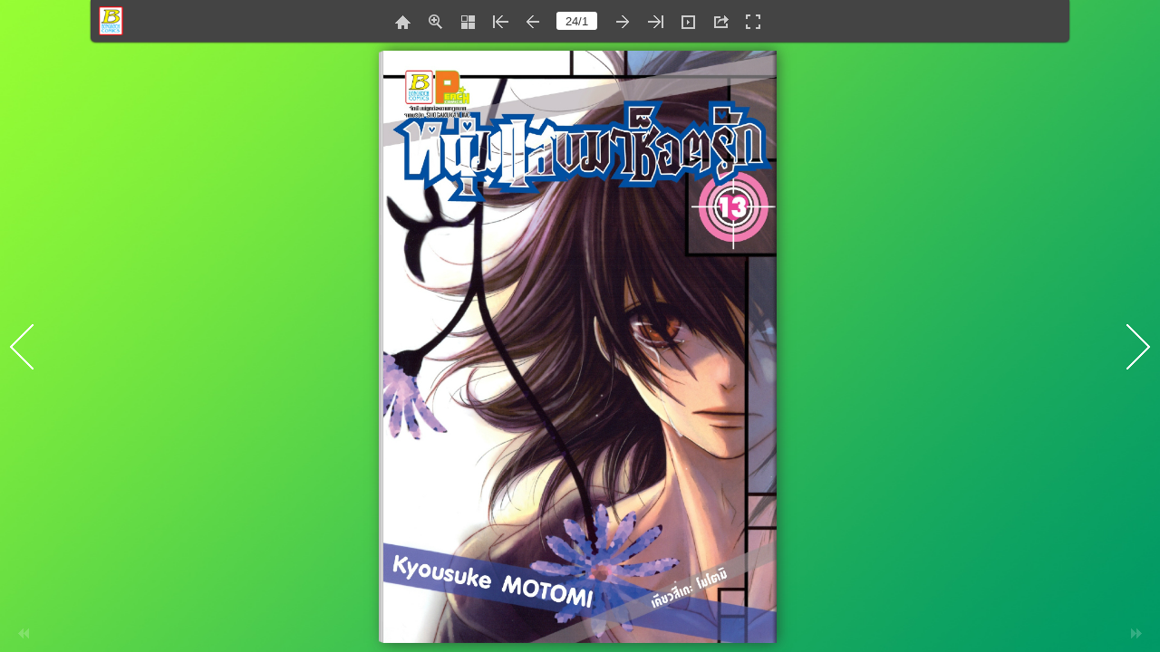

--- FILE ---
content_type: text/html
request_url: https://www.bongkoch.com/flip/book/2017/DENGEKI_DAISY_V13/
body_size: 1842
content:
<!DOCTYPE html PUBLIC "-//W3C//DTD XHTML 1.0 Transitional//EN" "http://www.w3.org/TR/xhtml1/DTD/xhtml1-transitional.dtd">
<html xmlns="http://www.w3.org/1999/xhtml">
<head>
<meta http-equiv="X-UA-Compatible" content="IE=edge">
<meta http-equiv="Content-Type" content="text/html; charset=utf-8" />
<meta name="viewport" content="width=device-width, initial-scale=1.0, minimum-scale=1.0, maximum-scale=1.0, user-scalable=no">
<meta name="apple-mobile-web-app-capable" content="yes" />
<meta name="monitor-signature" content="monitor:player:html5">
 <meta name="apple-mobile-web-app-status-bar-style" content="black" />
 
<meta name="Keywords" content="บงกช, bongkoch.com, comics, การ์ตูน, romantic, comedy, free book" />
<meta name="Description" content="อ่านฟรี หนุ่มแสบมาช็อตรัก 13" />

<link rel="image_src" href="files/shot.png">
 <link rel="shortcut icon" href="files/thumb/1.jpg" />
<link rel="apple-touch-icon" href="files/thumb/1.jpg" />
<meta property="og:title" content="Read Free! หนุ่มแสบมาช็อตรัก 13"/>
<meta property="og:url" content="http://link.bongkoch.com/fb776"/>
<meta property="og:image" content="http://www.bongkoch.com/flip/book/2017/DENGEKI_DAISY_V13/files/shot.png">
<title>อ่านฟรี หนุ่มแสบมาช็อตรัก 13</title>

<link rel="stylesheet" href="mobile/style/style.css" />
<link rel="stylesheet" href="mobile/style/player.css" />
<link rel="stylesheet" href="mobile/style/phoneTemplate.css" />

<script src="mobile/javascript/jquery-1.9.1.min.js"></script>

<script src="mobile/javascript/config.js"></script>

<!-- Following is a script to disable right-click on the pages, to protect copying of content and images. -->
<SCRIPT TYPE="text/javascript">


var message="ห้ามก๊อปปี้หรือทำซ้ำกับภาพหรือข้อความใดๆ ในเว็บบงกชเพื่อการค้า หากต้องการนำภาพ, ตัวละคร, หรือข้อความไปใช้กรุณาติดต่อที่ info@bongkoch.com  (Anyone cannot use any illustrations or contents on bongkoch.com for commercial.)"
function click(e) {
if (document.all) {
if (event.button == 2) {
alert(message);
return false;
}
}
if (document.layers) {
if (e.which == 3) {
alert(message);
return false;
}
}
}
if (document.layers) {
document.captureEvents(Event.MOUSEDOWN);
}
document.onmousedown=click;

if(document.all){
_fc='<'+'div style="position:absolute;left:-1000px;top:-1000px;width:60px;height:35px;z-index:1">' + '<'+'input type="button" name="_xqq" value="" onClick=_ccd() style="visibility:hidden"><'+'/div>';
document.write(_fc);
function _ccd(){

}
;
function _cce(){
_xqq.click();
setTimeout("_cce()",300)
}
;
setTimeout("_cce()",1000);

}

function _ng(){
if (document.all) for (i = 0;
i< document.images.length;
i++){
z = document.images(i);
z.galleryImg = 'no'
}

}
_ng();

function _nrcie(){
return false
}
function _nrcns(e){
if(e.which==2||e.which==3)return false
}
if(document.layers){
document.captureEvents(Event.MOUSEDOWN);
document.onmousedown=_nrcns
}
document.oncontextmenu=_nrcie;



</script>

</head>	
<body>
	<script src="mobile/javascript/bookmark_config.js"></script>
<script src="mobile/javascript/LoadingJS.js"></script>

<script src="mobile/javascript/main.js"></script>

<link rel="stylesheet" href="mobile/style/template.css" />
<script type="text/javascript">

		
	var sendvisitinfo = function(type,page){};
	
</script>

<script></script>
<iframe src="http://www.bongkoch.com/stat.php?pagename=fb776หนุ่มแสบมาช็อตรัก 13" width="0" height="0"
frameborder="0" marginheight="0" marginwidth="0" scrolling="no"></iframe>
</body>
<script>
  (function(i,s,o,g,r,a,m){i['GoogleAnalyticsObject']=r;i[r]=i[r]||function(){
  (i[r].q=i[r].q||[]).push(arguments)},i[r].l=1*new Date();a=s.createElement(o),
  m=s.getElementsByTagName(o)[0];a.async=1;a.src=g;m.parentNode.insertBefore(a,m)
  })(window,document,'script','https://www.google-analytics.com/analytics.js','ga');

  ga('create', 'UA-25162400-7', 'auto');
  ga('send', 'pageview');

</script>
</html>


--- FILE ---
content_type: text/css
request_url: https://www.bongkoch.com/flip/book/2017/DENGEKI_DAISY_V13/mobile/style/template.css
body_size: 5287
content:
p{padding:0;margin:0;}
input{font-family:Calibri;}
textarea{font-family:Calibri;}
.form_title{margin-left:5px;}
.close{right:8px;left:auto;}
.rightToLeft .form_title{margin-left:0;margin-right:5px;}
.rightToLeft .close{left:8px;right:auto;}

.about_win10{text-align:left;vertical-align:middle;line-height:20px;width:522px;background:#000000;border-radius:5px;padding:5px;color:#ffffff;font-size:12px;font-family:Calibri;position:absolute;}
.about_win10 .form_title{font-size:15px;line-height:25px;}
.about_win10 .close{top:7px;position:absolute;cursor:pointer;}
.about_win10 .about_content{position:relative;background-color:rgba(255,255,255,0.2);width:488px;padding:17px 17px 10px 17px;}
.about_win10 .content2{position:relative;}
.about_win10 .content1{position:relative;}

.about_win10 .item{position:relative;margin:15px 0;min-height:18px;text-align:left;}
.about_win10 .item .title{display:inline-block;position:absolute;left:0;top:0;overflow:hidden;text-overflow:ellipsis;white-space:nowrap;}
.about_win10 .content2 .item .content{margin:0;width:auto;}
.about_win10 .content1 .item .content{margin:0 0 0 60px;width:auto;}
.about_win10 a{color:#1a7fc7;text-decoration:none;}
.about_win10 .description{margin:0;}
.about_win10 .description .content{margin:0;}

.about_win10 .logo{width:90px;position:absolute;left:0;}
.about_win10 .stage{overflow:hidden;width:488;height:109px;position:relative;}
.about_win10 .swiper{width:100%;position:absolute;left:0;top:0;}

.about_win10 .progress{width:15px;height:5px;position:absolute;bottom:0;right:0;cursor:pointer;}
.about_win10 .progressBar{width:5px;height:5px;background:rgba(255,255,255,0.25);position:absolute;right:0;top:0;cursor:pointer;border-radius:2px;}

.about_win10.rightToLeft{text-align:right;}
.about_win10.rightToLeft .item .title{position:absolute;left:auto;top:0;right:0;text-align:right;}
.about_win10.rightToLeft .content2 .item .content{margin:0;text-align:right;}
.about_win10.rightToLeft .content1 .item .content{margin:0 60px 0 0;text-align:right;}



.color_panel{display:none;z-index:9999;width:202px;background-color:#ffffff;position:absolute;}
.color_panel tr{position:relative;}
.color_panel td{width:14px;height:14px;position:relative;}


.colorSelection{width:25px;height:25px;cursor:pointer;border-width:2px;padding:0;}

.bookmark_win10{position:absolute;display:block;z-index:1000;left:-280px;top:157px;width:270px;height:470px;background:#000000;border-radius:5px;padding:5px;color:#ffffff;font-size:12px;font-family:Calibri;}
.bookmark_win10 .form_title{font-size:15px;line-height:25px;}
.bookmark_win10 .close{top:7px;position:absolute;cursor:pointer;}
.bookmark_win10 .bookmark_content{position:relative;background-color:rgba(255,255,255,0.2);width:250px;height:425px;padding:10px;}

.bookmark_win10 .inputForm{width:100%;height:23px;position:relative;}
.bookmark_win10 .input_title{width:200px;height:23px;border:none;padding:0 10px;position:absolute;left:0;}
.bookmark_win10 .colorSelection{width:24px;height:23px;border:none;position:absolute;right:0;}
.bookmark_win10 .add_page{display:inline-block;vertical-align:middle;text-align:center;cursor:pointer;width:120px;height:26px;line-height:26px;margin-top:10px;background:rgba(255,255,255,0.25);}
.bookmark_win10 .add_page.left{margin-right:10px;}
.bookmark_win10 .list_title{cursor:default;font-size:12px;height:26px;width:100%;margin-top:20px;background:rgba(255,255,255,0.1);line-height:26px;vertical-align:middle;text-align:left;}
.bookmark_win10 .list_title span{padding:0 10px;display:inline-block;}
.bookmark_win10 .list_title .page{border-right:1px solid rgba(255,255,255,0.1);width:30px;}
.bookmark_win10 .list_title .description{width:120px;border-right:1px solid rgba(255,255,255,0.1);}
.bookmark_win10 .list_title .edit{}

.bookmark_win10 .stage{overflow:hidden;width:100%;position:relative;}
.bookmark_win10 .swiper{width:100%;left:0;top:0;}

.bookmark_win10 .progress{width:15px;height:5px;position:absolute;bottom:0;right:0;cursor:pointer;}
.bookmark_win10 .progressBar{width:5px;height:5px;background:rgba(255,255,255,0.25);position:absolute;right:0;top:0;cursor:pointer;border-radius:2px;}

.bookmark_win10 .removeAll{margin:8px 0;width:100%;height:26px;line-height:26px;background:rgba(255,255,255,0.25);cursor:pointer;vertical-align:middle;text-align:center;display:none;}

.bookmark_win10 .item{width:100%;height:26px;line-height:26px;vertical-align:middle;text-align:left;position:relative;margin-top:5px;}
.bookmark_win10 .item span{padding:0 10px;display:inline-block;}
.bookmark_win10 .item input{display:inline-block;}
.bookmark_win10 .item .page{width:30px;}
.bookmark_win10 .item .title{width:100px;height:20px;border:none;padding:0 10px;background:transparent;}
.bookmark_win10 .item .colorSelection{margin:0;width:20px;height:18px;position:absolute;left:149px;top:4px;display:none;}
.bookmark_win10 .item img{position:absolute;cursor:pointer;}
.bookmark_win10 .item .save{left:174px;top:4px;display:none;}
.bookmark_win10 .item .cancel{left:194px;top:4px;display:none;}
.bookmark_win10 .item .edit{left:194px;top:4px;}
.bookmark_win10 .item .delete{left:218px;top:4px;}
.bookmark_win10 .item.bookmarkItem_focus{background:rgba(255,255,255,0.25)}

.bookmark_win10.rightToLeft{text-align:right;}
.bookmark_win10.rightToLeft .input_title{left:auto;right:0;direction:rtl;}
.bookmark_win10.rightToLeft .colorSelection{right:auto;left:0;}
.bookmark_win10.rightToLeft .list_title{text-align:right;}
.bookmark_win10.rightToLeft .list_title .page{border-left:1px solid rgba(255,255,255,0.1);border-right:none;width:30px;}
.bookmark_win10.rightToLeft .list_title .description{width:120px;border-left:1px solid rgba(255,255,255,0.1);border-right:none;}
.bookmark_win10.rightToLeft .list_title .edit{}
.bookmark_win10.rightToLeft .progress{left:0;right:auto;}
.bookmark_win10.rightToLeft .progressBar{left:0;right:auto;}

.bookmark_win10.rightToLeft .item{text-align:right;}
.bookmark_win10.rightToLeft .item .title{direction:rtl;}
.bookmark_win10.rightToLeft .item .colorSelection{right:149px;left:auto;}
.bookmark_win10.rightToLeft .item .save{right:174px;left:auto;}
.bookmark_win10.rightToLeft .item .cancel{right:194px;left:auto;}
.bookmark_win10.rightToLeft .item .edit{right:194px;left:auto;}
.bookmark_win10.rightToLeft .item .delete{right:218px;left:auto;}

.bookmark_win10.phone{background:transparent;width:100%;height:100%;padding:0;left:0;top:0;margin:0;}
.bookmark_win10.phone .stage{margin:0;width:100%;height:100%;}
.bookmark_win10.phone .item{position:relative;width:100%;height:100px;line-height:100px;vertical-align:middle;font-size:15px;cursor:pointer;}
.bookmark_win10.phone .item span{margin:0 10px;float:left;display:inline-block;width:auto;}
.bookmark_win10.phone .item img{height:76px;float:left;margin:12px 0;position:relative;}
.bookmark_win10.phone .item .delete{position:absolute;cursor:pointer;top:30px;left:auto;right:10px;width:41px;height:41px;background-position:-402px -429px;background-image: url(phoneIcon/phone_icon.png);background-repeat: no-repeat;}
.bookmark_win10.phone .item .delete:hover{background-position:-462px -429px;}

/*.bookmark_win10 .close{transition: all 500ms;
-moz-transition: all 500ms;
-webkit-transition: all 500ms;
-o-transition: all 500ms;}

.bookmark_win10 .close:hover{
transform:rotate(360deg);
-ms-transform:rotate(360deg);
-moz-transform:rotate(360deg);
-webkit-transform:rotate(360deg);
-o-transform:rotate(360deg); }*/


.help_win10{text-align:left;vertical-align:middle;line-height:20px;position:absolute;left:0;top:0;z-index:1000;width:380px;background:#000000;border-radius:5px;padding:5px;color:#ffffff;font-size:15px;font-family:Calibri;}
.help_win10 .form_title{font-size:15px;line-height:25px;}
.help_win10 .close{top:7px;position:absolute;cursor:pointer;}
.help_win10 .help_content{text-align:center;position:relative;background-color:rgba(255,255,255,0.2);width:346px;padding:17px 17px 10px 17px;}
.help_win10 .logo{text-align:center;margin:10px;max-width:380px;max-height:200px;}
.help_win10 .description{margin:10px;}

.help_win10.rightToLeft{text-align:right;}


.pictureList_win10{width:150px;height:196px;position:absolute;left:0;}
.pictureList_win10 .thumbnail .page{width:100%;height:20px;line-height:20px;}
.pictureList_win10 .thumbnail img{vertical-align:middle;width:100%;}
.pictureList_win10 .btn{position:absolute;top:0;bottom:0;width:22px;height:22px;cursor:pointer;margin:auto;z-index:3;}
.pictureList_win10 .leftBtn{left:0;}
.pictureList_win10 .rightBtn{right:0;}

.pictureList_win10{left:0;text-align:center;vertical-align:middle;}
.pictureList_win10 .thumbnail{width:100%;position:relative;display:inline-block;left:0;top:0;text-align:center;vertical-align:middle;}
.pictureList_win10:after{content:""; display:inline-block; height:100%;vertical-align:middle;}



.print_win10{text-align:left;vertical-align:middle;line-height:20px;position:absolute;border-radius:5px;left:0;top:0;z-index:1000;width:398px;background:#000000;padding:5px;color:#ffffff;font-size:12px;font-family:Calibri;}
.print_win10 .form_title{font-size:15px;line-height:25px;}
.print_win10 .close{top:7px;position:absolute;cursor:pointer;}
.print_win10 .content{position:relative;background-color:rgba(255,255,255,0.2);width:237px;padding:10px 10px 10px 151px;}

.print_win10 .printDiv{border-left:1px solid rgba(255,255,255,0.1);width:227px;padding:10px;}
.print_win10 .printButton{cursor:pointer;width:100%;height:26px;margin:20px 0;background:rgba(255,255,255,0.25);line-height:26px;vertical-align: middle;text-align:center;}
.print_win10 .item{cursor:pointer;margin:10px 0;line-height:26px;vertical-align: middle;position:relative;padding:0 0 0 20px;}
.print_win10 .item span{margin-left:10px;}
.print_win10 .item img{vertical-align: middle;position:absolute;left:4px;top:6px;}
.print_win10 .printRange input{padding:0 5px;width:100px;height:26px;border:none;margin-left:10px;font-size:12px;}

.print_win10.rightToLeft{text-align:right;}
.print_win10.rightToLeft .item{padding:0;}
.print_win10.rightToLeft .item img{left:auto;right:4px;}
.print_win10.rightToLeft .item span{margin:0 30px 0 0;}
.print_win10.rightToLeft .printRange input{margin:0 10px 0 0;}

.print_win10.phone{background:transparent;width:100%;padding:0;}
.print_win10.phone .item{margin:10px;}
.print_win10 .printButton{margin:20px 0;width:auto;}


/*scrollbar*/
::-webkit-scrollbar {
  height: 0;
  width: 0;
}

::-webkit-scrollbar-button {
  height: 0;
  width: 0;
}



.search_win10{z-index:1000;left:-300px;top:0;width:287px;height:548px;background:#000000;border-radius:5px;padding:5px;color:#ffffff;font-size:12px;font-family:Calibri;position:absolute;}
.search_win10 .form_title{font-size:15px;line-height:25px;}
.search_win10 .close{top:7px;position:absolute;cursor:pointer;}
.search_win10 .search_content{position:relative;background-color:rgba(255,255,255,0.2);width:100%;}

.search_win10 .input_search{width:227px;height:30px;border:none;padding:0 30px 0 10px;margin:18px 0 0 10px;}
.search_win10 .searchButton{position:absolute;top:22px;right:15px;cursor:pointer;z-index:10;}
.search_win10 .result{padding:0 10px;height:40px;vertical-align:middle;line-height:40px;border-bottom:1px solid rgba(255,255,255,0.1);}

.search_win10 .stage{overflow:hidden;width:100%;height:577px;position:relative;}
.search_win10 .swiper{width:100%;position:absolute;left:0;top:0;}

.search_win10 .progress{width:15px;height:5px;position:absolute;bottom:0;right:0;cursor:pointer;}
.search_win10 .progressBar{width:5px;height:5px;opacity:0.25;background:#ffffff;position:absolute;right:0;top:0;cursor:pointer;border-radius:2px;}

.search_win10 .item{padding:10px 12px;cursor:pointer;}
.search_win10 .item .description{font-size:12px;margin-top:3px;opacity:0.6;}
.search_win10 .item:hover{background:rgba(255,255,255,0.25);}

.search_win10.rightToLeft{text-align:right;}
.search_win10.rightToLeft .input_search{direction:rtl;padding:0 10px 0 30px;margin:18px 10px 0 0;}
.search_win10.rightToLeft .searchButton{left:15px;right:auto;}
.search_win10.rightToLeft .progress{left:0;right:auto;}

.search_win10.phone{border-top:1px solid rgba(255,255,255,0.25);width:100%;height:100%;padding:0;left:0;top:0;background:transparent;}
.search_win10.phone .input_search{border-radius:12px;margin:20px 15px;height:20px;line-height:20px;padding:0 25px 0 5px;width:275px;background:transparent;border:1px solid transparent;}
.search_win10.phone .result{margin:0;height:25px;line-height:25px;background:rgba(255,255,255,0.05);padding:0 10px;}
.search_win10.phone .stage{width:100%;position:relative;margin:0;}
.search_win10.phone .searchButton{width:15px;height:15px;right:25px;top:24px;}
.search_win10.phone .searchButton div{width:100%;height:100%;}
.search_win10.rightToLeft.phone .searchButton{left:25px;top:24px;right:auto;}
.search_win10.rightToLeft.phone .input_search{padding:0 5px 0 25px;}

.phone_scroll_y{overflow-y:auto,overflow-x:hidden,-webkit-overflow-scrolling:touch;}


.share_win10{text-align:left;vertical-align:middle;line-height:20px;z-index:1000;left:0;top:0;width:416px;background:#000000;border-radius:5px;padding:5px;color:#ffffff;font-size:12px;font-family:Calibri;position:absolute;}
.share_win10 .form_title{font-size:15px;line-height:25px;}
.share_win10 .close{top:7px;position:absolute;cursor:pointer;}
.share_win10 .share_content{position:relative;background-color:rgba(255,255,255,0.2);width:388px;padding:14px;}
.share_win10 .content2{position:relative;display:none;height:170px;overflow:auto;}
.share_win10 .content1{position:relative;height:170px;overflow:auto;}
.share_win10 .content2 p{margin-top:10px;}

.share_win10 .title_list{width:100%;border-bottom:1px solid rgba(255,255,255,0.1);line-height:28px;}
.share_win10 .title_list span{display:inline-block;margin:0 5px;padding:0 5px;cursor:pointer;}
.share_win10 .title_list .focus{border-bottom:2px solid #ffffff;}

.share_win10 .link_title{margin-top:10px;line-height:20px;}
.share_win10 .link_input{width:299px;height:30px;padding:0 10px;border:none;}
.share_win10 .copy{width:60px;height:28px;cursor:pointer;background:rgba(255,255,255,0.25);position:absolute;right:0;top:30px;line-height:30px;vertical-align:middle;text-align:center;}
.share_win10 .insert_input{width:364px;height:73px;padding:10px;border:none;resize:none;}
.share_win10 .copy2{bottom:5px;top:auto;}
.share_win10 .sharePanel{width:100%;height:30px;margin-top:8px;}
.share_win10 .sharePanel img{height:30px;margin:0 2px 0 0;border:none;}

.share_win10 p{line-height:20px;}

.share_win10.rightToLeft{text-align:right;}
.share_win10.rightToLeft .copy{left:0;right:auto;}

.share_win10.phone{background:transparent;width:100%;height:100%;padding:0;}
.share_win10.phone .stage{overflow:hidden;width:100%;height:100%;position:relative;}
.share_win10.phone .swiper{width:100%;left:0;top:0;}
.share_win10.phone .progress{left:0;right:auto;}
.share_win10.phone .progressBar{left:0;right:auto;}

.share_win10.phone .item{padding:10px;vertical-align:middle;font-size:15px;line-height:50px;height:50px;font-weight:bold;position:relative;}
.share_win10.phone .item .logo{width:50px;height:50px;display:inline-block;float:left;}
.share_win10.phone .item .logo div{width:50px;height:50px;}
.share_win10.phone .item span{margin-left:20px;float:left;}



.tableofcontent_win10{position:absolute;z-index:1000;left:-300px;top:150px;width:286px;height:548px;background:#000000;border-radius:5px;padding:5px;color:#ffffff;font-size:12px;font-family:Calibri;}
.tableofcontent_win10 .form_title{font-size:15px;line-height:25px;}
.tableofcontent_win10 .close{top:7px;position:absolute;cursor:pointer;}
.tableofcontent_win10 .tableofcontent_content{position:relative;background-color:rgba(255,255,255,0.2);width:100%;}

.tableofcontent_win10 .stage{overflow:hidden;width:100%;height:522px;position:relative;}
.tableofcontent_win10 .swiper{width:100%;position:absolute;left:0;top:0;}

.tableofcontent_win10 .progress{width:15px;height:5px;position:absolute;bottom:0;right:0;cursor:pointer;}
.tableofcontent_win10 .progressBar{width:5px;height:5px;background:rgba(255,255,255,0.25);position:absolute;right:0;top:0;cursor:pointer;border-radius:2px;}

.tableofcontent_win10 .item{padding:7px 12px;font-size:12px;cursor:pointer;margin-bottom:5px;position:relative;}
.tableofcontent_win10 .item .arrow{padding:5px;position:absolute;top:2px}
.tableofcontent_win10 .item .description{padding:3px 0;display:inline-block;}
.tableofcontent_win10 .item img{vertical-align:middle;}
.tableofcontent_win10 .item:hover{background:rgba(255,255,255,0.1);}

.tableofcontent_win10.rightToLeft{text-align:right;}
.tableofcontent_win10.rightToLeft .progress{left:0;right:auto;}
.tableofcontent_win10.rightToLeft .progressBar{left:0;right:auto;}

.tableofcontent_win10.phone{background:transparent;width:100%;height:100%;padding:0;left:0;top:0;margin:0;}
.tableofcontent_win10.phone .stage{margin:0;width:100%;height:100%;}


.thumbBar {
  position: absolute;
  z-index: 100;
}
.outThumbBG{
  position: absolute;
  overflow: hidden;
  /*background-color: #000000;*/
  /*opacity: 0.9;*/
}
.thumbBG {
  position: absolute;
  /*background-color: #000000;*/
  /*opacity: 0.9;*/
}

.thumbBox {
  position: absolute;
}

.thumbItem {
  position: absolute;
}

.numbering {
  position: absolute;
}

.numberingText{
  position: absolute;
}
.numberingText:after{
  top: 100%;
  border: 10px solid transparent;
  content: " ";
  width: 0;
  height: 0;
  position: absolute;
  pointer-events: none;
}
.numberingText:after{
  border-top-color: #eee;
  border-width: 4px;
  left: 50%;
  margin-left: -4px;
  opacity: 0.9;
}

.dock {
	display: block;
	margin: 0px auto;
	bottom: 0px;
	/*width: 100%;*/
	text-align: center;
	position: absolute;
	/*overflow: hidden;*/
	/*background:#ffff00;*/
}

.linea {
	display: inline-block;
	/*vertical-align: bottom;*/
	margin: 0px;
	padding: 0px;
	position: relative;
	/*overflow: visible;*/
}

.linea img {
	-webkit-box-reflect: below 1px -webkit-gradient(linear, left top, left bottom, from(transparent), color-stop(0.5, transparent), to(rgba(255,255,255,0.3)));
	-moz-box-reflect: below 1px -moz-gradient(linear, left top, left bottom, from(transparent), color-stop(0.5, transparent), to(rgba(255,255,255,0.3)));
}

  
.fbTopBar{
  position: absolute;
  overflow: hidden;
  z-index: 99;
 
  
	top: 0px;
	left: 0px;
	right: 0px;

	height: 46px;
	
	border-radius: 0px 0px 5px 5px;
}
  
.pageBar{
	position: absolute;
	height:100%;
	left: 0px;
	right: auto;
	z-index: 3;
}

.pageNumber{
	position : absolute;
}

.pageNumber input{
	border-width : 0px;
	text-align : center;
	vertical-align : middle;
	height:18px;
	border-radius:3px;
	font-family : Arial;
}

.pageNumber input:focus{
	outline:none;
}

.logoBar{
	position: absolute;
	left:0px;
	top:0px;
	width:0px;
	height:100%;
	z-index : 1;
}

.searchBar{
	position: absolute;
	background-color:#BBBBBB;
	vertical-align:middle;
	border-radius:3px;
	right:10px;
	left: auto;
	top:10px;
	z-index: 2;
}

.searchBar div{
	position : relative;
	float:left;
	display:inline;
}

.preSearch{
	height:18px;
	border-width:0px;
	margin-left:5px;
	margin-top:3px;
	background-color:#BBBBBB;
	vertical-align:middle;
	font-family : Arial;
}

.preSearch:focus{
	outline:none;
}

.pageBar .button {
	position:absolute;
	width : 30px;
	height : 30px;
	border-radius:3px;
}

.pageBar .button img {
	margin-left : 4px;
	margin-top : 4px;
}

.button span{
	font-family : "Tahoma","sans-serif","Arial";
	font-size : 12px;
}

.searchBar .button span, .pageBar .button span{
	display:none;
}

.searchBar .button{
	position : relative;
	display:inline;
	float:right;
	width : 26px;
	height : 26px;
}

.searchBar .button img{
	margin-left : 3px;
	margin-top : 3px;
}

.extendedBar{
	overflow : hidden;
	position : absolute;
	border-radius: 5px;
	z-index: 100;
}

.extendedBar .button{
	position:absolute;
	width : 150px;
	height : 30px;
	border-radius:3px;
}

.extendedBar .button img{
	float : left;
	margin-left : 4px;
	margin-top : 4px;
}

.extendedBar .button span{
	position:absolute;
	margin-left:12px;
	margin-top : 8px;
}

.extendedBar.rtl .button img{
	float : right;
	margin-right : 4px;
	margin-top : 4px;
}

.extendedBar.rtl .button span{
	position:absolute;
	right : 0px;
	margin-right:32px;
	margin-top : 8px;
}



.thumbnail_win10{text-align:center;position:absolute;z-index:1000;bottom:10px;width:90%;left:5%;height:116px;background:transparent;color:#ffffff;font-size:12px;font-family:Calibri;}
.thumbnail_win10 .close{top:-24px;position:absolute;cursor:pointer;width:32px;height:24px;background-color:#000000;background-repeat:no-repeat;background-position:center center;}

.thumbnail_win10 .stage{overflow:hidden;height:80px;margin:0 30px;position:relative;}
.thumbnail_win10 .swiper{position:absolute;top:0;height:80px;}

.thumbnail_win10 .progress{display:none;width:0;height:0;position:absolute;bottom:7px;right:0;cursor:pointer;}
.thumbnail_win10 .progressBar{width:0;height:0;background:rgba(255,255,255,0.25);position:absolute;top:0;left:0;cursor:pointer;border-radius:4px;}

.thumbnail_win10 .item_focus{box-sizing:border-box;display:inline-block;height:80px;cursor:pointer;position:absolute;}
.thumbnail_win10 .title{box-sizing:border-box;border:1px solid #ffffff;display:none;z-index:10;width:100%;height:80px;line-height:80px;background:rgba(0,0,0,0.5);vertical-align:middle;position:absolute;width:100%;bottom:0;left:0;text-align:center;}
.thumbnail_win10 .item{height:80px;position:absolute;box-sizing:border-box;overflow:hidden;}
.thumbnail_win10 .item img{height:80px;pointer-events:none;}
.thumbnail_win10 .highlight.focus{border:2px solid #016BAF;overflow:hidden;}
.thumbnail_win10 .highlight.focus .title{border:none;}
.thumbnail_win10 .item_focus.focus:hover div.title{display:block;}
.thumbnail_win10 .item.focus:hover p.title{display:block;}
.thumbnail_win10 .title{pointer-events:none;}

.thumbnail_win10 .pageCaption{cursor:default;margin-top:15px;display:inline-block;line-height:20px;padding:0 20px;border-radius:10px;background:rgba(0,0,0,0.5);}

.thumbnail_win10 .btn{position:absolute;top:14px;cursor:pointer;}
.thumbnail_win10 .leftBtn{left:0;}
.thumbnail_win10 .rightBtn{right:0;}


.videoGallery_win10{text-align:left;vertical-align:middle;line-height:20px;position:absolute;z-index:1000;color:#ffffff;margin:auto;width:570px;background:#000000;border-radius:5px;padding:5px;font-size:12px;font-family:Calibri;position:absolute;overflow:hidden;}
.videoGallery_win10 .title{font-size:15px;line-height:25px;}
.videoGallery_win10 .form_title{font-size:15px;line-height:25px;}
.videoGallery_win10 .close{top:7px;position:absolute;cursor:pointer;}
.videoGallery_win10 .videoGallery_content{position:relative;background-color:rgba(255,255,255,0.2);width:550px;padding:10px;}

.videoGallery_win10 .video{width:315px;height:223px;background:rgba(255,255,255,0.25);margin-top:0;}
.videoGallery_win10 .video_list{width:222px;height:223px;position:absolute;right:0;top:10px;}
.videoGallery_win10 .info{margin-top:15px;}
.videoGallery_win10 .info .description{width:100%;}
.videoGallery_win10 .description{opacity:0.6;}

.videoGallery_win10 .stage{overflow:hidden;width:100%;height:223px;position:relative;}
.videoGallery_win10 .swiper{width:100%;position:absolute;left:0;top:0;}

.videoGallery_win10 .progress{width:15px;height:5px;position:absolute;bottom:0;right:-5px;cursor:pointer;}
.videoGallery_win10 .progressBar{width:5px;height:5px;background:rgba(255,255,255,0.25);position:absolute;right:5px;top:0;cursor:pointer;border-radius:2px;}

.videoGallery_win10 .item{cursor:pointer;width:156px;padding-left:61px;min-height:42px;margin-bottom:5px;position:relative;}
.videoGallery_win10 .item .title{overflow:hidden;text-overflow:ellipsis;white-space:nowrap;}
.videoGallery_win10 .item .thumbnail{background-color:rgba(255,255,255,0.25);width:56px;height:42px;position:absolute;top:2px;;left:0;background-position:center center;background-size:contain;background-repeat:no-repeat;}
.videoGallery_win10 .item:hover {text-decoration:underline;}

.videoGallery_win10.rightToLeft{text-align:right;}
.videoGallery_win10.rightToLeft .video_list{left:15px;right:auto;}
.videoGallery_win10.rightToLeft .item{padding-right:61px;padding-left:0;margin-left:5px;}
.videoGallery_win10.rightToLeft .item .thumbnail{left:auto;right:0;}
.videoGallery_win10.rightToLeft .progress{left:-5px;right:auto;}

.appear_win10{position:absolute;opacity:0;z-index:1001;left:0;top:0;width:100%;height:100%;background:rgba(0,0,0,0.5);text-align:center;vertical-align:middle;}
.appear_win10 .main_dom{position:relative;display:inline-block;left:0;top:0;}
.appear_win10:after{content:""; display:inline-block; height:100%;vertical-align:middle;}

.button_hover:hover{opacity:0.7;filter:alpha(opacity=40);}
.button_hover:active{opacity:0.2;filter:alpha(opacity=20);}

.disable{opacity:0.2;filter:alpha(opacity=20);}
.usable{opacity:1;filter:alpha(opacity=100);}


.phoneTopBar{position : absolute;width : 100%;height : 40px;left : 0;top : 0;z-index : 99;-webkit-box-shadow : 0 0 5px rgba(40, 0, 0, 0.5);-moz-box-shadow : 0 0 5px rgba(40, 0, 0, 0.5);-o-box-shadow : 0 0 5px rgba(40, 0, 0, 0.5);box-shadow : 0 0 5px rgba(40, 0, 0, 0.5);}
.phoneTopBar .button{width : 40px;height : 40px;position : absolute;cursor:pointer;}
.phoneTopBar .button img{max-height : 40px;position : absolute;top:0;bottom:0;margin:auto;}
.phoneTopBar .button .icon{position : absolute;left : 8px;top : 8px;}
.phoneTopBar .button div{width : 25px;height : 25px;}
.phoneTopBar .button span{display:none;}

.phoneBottomBar{position : absolute;width : 100%;height : 40px;bottom : 0;left : 0;z-index : 99;-webkit-box-shadow : 0 0 5px rgba(40, 0, 0, 0.5);-moz-box-shadow : 0 0 5px rgba(40, 0, 0, 0.5);-o-box-shadow : 0 0 5px rgba(40, 0, 0, 0.5);box-shadow : 0 0 5px rgba(40, 0, 0, 0.5);}
.phoneBottomBar .button{width : 40px;height : 40px;position : absolute;cursor:pointer;}
.phoneBottomBar .button img{max-height : 40px;position : absolute;top:0;bottom:0;margin:auto;}
.phoneBottomBar .button .icon{position : absolute;left : 8px;top : 8px;}
.phoneBottomBar .button div{width : 25px;height : 25px;}
.phoneBottomBar .button span{display:none;}

.phone.extendedBar .arrow{position:absolute;width:0;height:0;border-width:7px;border-style:solid;left:50%;margin-left:-7px;bottom:-14px;}

.extendedBar.phone{overflow : hidden;position : absolute;z-index: 100;}
.extendedBar.phone .button{position : absolute;width : 150px;height : 40px;overflow : hidden;}
.extendedBar.phone .button:hover {background: rgba(255,255,255, 0.2);}
.extendedBar.phone .button .icon{position : absolute;left : 7px;top : 7px;width:25px;height:25px;}
.extendedBar.phone .button .icon div{width : 25px;height : 25px;}
.extendedBar.phone .button span{position:absolute;color : white;margin-left:40px;margin-top : 0;line-height:40px;display:block;}

.extendedBar.phone.rtl .button img {float : right;margin-right : 7px;margin-top : 7px;}
.extendedBar.phone.rtl .button span{position:absolute;color : white;right : 0px;margin-right:42px;margin-top : 12px;}

.phoneGotoPageContent img{
	width : 25px;
	height : 25px;
	cursor : pointer;
}

.phoneGotoPageContent .inputButton{
	display : inline-block;
	position : relative;
	overflow : visible;
	margin-top : 12px;
	margin-left : 7px;
	width : 25px;
	height : 25px;
	cursor : pointer;
	border:1px solid rgba(255,255,255,0.1);
}

.phoneGotoPageContent .goBtn div{
	width : 20px;
	height : 20px;
	margin:4px;
}


.phoneGotoPageContent .btn{
	display : inline-block;
	position : relative;
	overflow : visible;
	margin-top : 12px;
	margin-left : 7px;
	width : 25px;
	height : 25px;
	cursor : pointer;
	border:1px solid rgba(255,255,255,0.1);
}

.phoneGotoPageContent .btn div{
	width : 25px;
	height : 25px;
}

.phoneGotoPageContent .goBtn{
	width : 25px; 
	height : 25px;
	top : 0;
	right : 0px;
	cursor : pointer;
    z-index : 5;
    position:absolute;
}

.form_mask_phone{opacity:0.5;background:#000000;z-index:9999;position:absolute;width:100%;height:100%;top:0;left:0;}

.print_win10.phone{background:transparent;width:100%;padding:0;border-radius: 0;}
.print_win10.phone .item{cursor:pointer;line-height:26px;vertical-align: middle;position:relative;padding:10px 20px 10px;margin:0 15px;border-bottom: 1px solid rgba(255,255,255,0.2);}
.print_win10.phone .item img{vertical-align: middle;position:absolute;left:10px;top:14px;width:20px;}
.print_win10.rightToLeft .item img{vertical-align: middle;position:absolute;right:10px;left:auto;top:16px;}
.print_win10.phone .form_title{font-family:"Arial";font-size:15px;line-height:36px; padding: 0 15px;margin:0; margin-bottom: 10px;}
.print_win10.phone.rightToLeft .form_title{text-align: right;}
.print_win10 .printRange input{padding:0 5px;width:100px;height:26px;border:none;margin-left:10px;font-size:12px;background-color:#D3D3D3; }
.print_win10.phone .item span{margin-left:20px;}
.print_win10.phone .close{top:6px;position:absolute;cursor:pointer;left:auto;right:10px;}
.print_win10.phone.rightToLeft .close{top:6px;position:absolute;cursor:pointer;left:10px;}
.print_win10.phone .printButton{margin:15px;width:auto;height: 36px;line-height:36px;font-size: 20px;}

.bookmark_win10.phone{background:transparent;width:100%;height:100%;padding:0;left:0;top:0;margin:0;border-radius: 0;}
.bookmark_win10.phone .stage{margin:0;width:100%;height:100%;}
.bookmark_win10.phone .form_title{font-family:"Arial";margin:0;padding:0 15px;line-height: 36px;}
.bookmark_win10.phone .close{position: absolute;right:10px;left:auto;top:6px;cursor: pointer;}
.bookmark_win10.phone.rightToLeft .close{position: absolute;left:10px;right:auto;top:6px;cursor: pointer;}
.bookmark_win10.phone .item{position:relative;width:100%;height:100px;line-height:100px;vertical-align:middle;font-size:15px;cursor:pointer;}
.bookmark_win10.phone .item span{margin:0 10px;float:left;display:inline-block;width:auto;}
.bookmark_win10.phone .item img{height:76px;float:left;margin:12px 0;position:relative;}
.bookmark_win10.phone.rightToLeft .item img{height:76px;float:left;margin:12px 0;position:relative;}
.bookmark_win10.phone .item .delete{position:absolute;cursor:pointer;top:30px;left:auto;right:15px;width:41px;height:41px;background-position:-402px -429px;background-image: url(phoneIcon/phone_icon.png);background-repeat: no-repeat;}
.bookmark_win10.phone .item .delete:hover{background-position:-462px -429px;}

.search_win10.phone{border-top:1px solid rgba(255,255,255,0.25);width:100%;height:100%;padding:0;left:0;top:0;background:transparent;border-radius:0;}
.search_win10.phone .form_title{font-family:"Arial";line-height:36px;margin:0 15px;}
.search_win10.phone  .close{position: absolute;right:10px;left:auto;top:6px;cursor: pointer;}
.search_win10.phone.rightToLeft .close{position: absolute;left:10px;right:auto;top:6px;cursor: pointer;}
.search_win10.phone .input_search{background-color:#fff;border-radius:5px;margin:10px 14px 20px;height:30px;line-height:30px;padding:0 25px 0 5px;width:275px;border:1px solid transparent;}
.search_win10.phone .result{margin:0;height:25px;line-height:25px;background:rgba(255,255,255,0.05);padding:0 10px;}
.search_win10.phone .stage{width:100%;position:relative;margin:0;}
.search_win10.phone .searchButton{width:15px;height:15px;right:25px;top:55px;}
.search_win10.phone .searchButton div{width:100%;height:100%;}
.search_win10.rightToLeft.phone .searchButton{left:25px;top:55px;right:auto;}
.search_win10.rightToLeft.phone .input_search{padding:0 5px 0 25px;}

.share_win10.phone{border-radius: 0;}
.share_win10.phone .item{padding:0;vertical-align:middle;font-size:15px;font-weight:bold;position:relative;display: inline-block;width: 20%; margin-left: 10%; margin-bottom: 30px;text-align: center;}
.share_win10.phone.rightToLeft  .item{padding:0;vertical-align:middle;font-size:15px;font-weight:bold;position:relative;display: inline-block;width: 20%;margin-left: 0; margin-right: 10%; margin-bottom: 30px;text-align: center;}
.share_win10.phone .item .logo{width:40px;height:40px;margin:0 auto;display:block;float: none;}
.share_win10.phone .item .logo_title{line-height: 30px;}
.share_win10.phone .form_title{background:transparent; width:auto;font-family:"Arial";font-size:15px;line-height:36px;position: relative;padding:0 15px;margin:0;margin-bottom: 20px;}
.share_win10.phone .item .logo div{width:40px;height:40px;}
.share_win10.phone .copy{width:74%;height:30px;line-height:30px;cursor:pointer;background:rgba(255,255,255,0.4);color:#fff;position:absolute;top:320px;left:12%;right:auto;vertical-align:middle;text-align:center;}
.share_win10.phone.rightToLeft .form_title{right:auto;text-align:right;font-size:15px;line-height:36px;}
.share_win10.phone .close{top:6px;left:auto;right:10px;position:absolute;cursor:pointer;}
.share_win10.phone.rightToLeft .close{top:6px;position:absolute;cursor:pointer;right:auto;left:10px;}


.tableofcontent_win10.phone{background:transparent;width:100%;height:100%;padding:0;left:0;top:0;margin:0;border-radius:0;}
.tableofcontent_win10.phone .stage{margin:0;width:100%;height:100%; padding:0;}
.tableofcontent_win10.phone .form_title{font-family:"Arial";line-height: 36px;padding: 0 15px;margin:0;}
.tableofcontent_win10.phone .close{position: absolute;right:10px;left:auto;top:6px;}
.tableofcontent_win10.phone.rightToLeft .close{position: absolute;left:10px;right:auto;top:6px;}

.print_win10.phone .printButton{margin:15px;width:auto;height: 36px;line-height:36px;font-size: 20px;}





--- FILE ---
content_type: application/javascript
request_url: https://www.bongkoch.com/flip/book/2017/DENGEKI_DAISY_V13/mobile/javascript/config.js
body_size: 5896
content:
	var aliasConfig = {
appName : ["", "", ""],
totalPageCount : [],
largePageWidth : [],
largePageHeight : [],
normalPath : [],
largePath : [],
thumbPath : [],

ToolBarsSettings:[],
TitleBar:[],
appLogoIcon:["appLogoIcon"],
appLogoLinkURL:["appLogoLinkURL"],
bookTitle : [],
bookDescription : [],
ButtonsBar : [],
ShareButton : [],
ShareButtonVisible : ["socialShareButtonVisible"],
ThumbnailsButton : [],
ThumbnailsButtonVisible : ["enableThumbnail"],
ZoomButton : [],
ZoomButtonVisible : ["enableZoomIn"],
FlashDisplaySettings : [],
MainBgConfig : [],
bgBeginColor : ["bgBeginColor"],
bgEndColor : ["bgEndColor"],
bgMRotation : ["bgMRotation"],
backGroundImgURL : ["mainbgImgUrl","innerMainbgImgUrl"],
pageBackgroundColor : ["pageBackgroundColor"],
flipshortcutbutton : [],
BookMargins : [],
topMargin : [],
bottomMargin : [],
leftMargin : [],
rightMargin : [],
HTMLControlSettings : [],
linkconfig : [],
LinkDownColor : ["linkOverColor"],
LinkAlpha : ["linkOverColorAlpha"],
OpenWindow : ["linkOpenedWindow"],
searchColor : [],
searchAlpha : [],
SearchButtonVisible : ["searchButtonVisible"],

productName : [],
homePage : [],
enableAutoPlay : ["autoPlayAutoStart"],
autoPlayDuration : ["autoPlayDuration"],
autoPlayLoopCount : ["autoPlayLoopCount"],
BookMarkButtonVisible : [],
googleAnalyticsID : ["googleAnalyticsID"],
OriginPageIndex : [],	
HardPageEnable : ["isHardCover"],	
UIBaseURL : [],	
RightToLeft: ["isRightToLeft"],	

LeftShadowWidth : ["leftPageShadowWidth"],	
LeftShadowAlpha : ["pageShadowAlpha"],
RightShadowWidth : ["rightPageShadowWidth"],
RightShadowAlpha : ["pageShadowAlpha"],
ShortcutButtonHeight : [],	
ShortcutButtonWidth : [],
AutoPlayButtonVisible : ["enableAutoPlay"],	
DownloadButtonVisible : ["enableDownload"],	
DownloadURL : ["downloadURL"],
HomeButtonVisible :["homeButtonVisible"],
HomeURL:['btnHomeURL'],
BackgroundSoundURL:['bacgroundSoundURL'],
//TableOfContentButtonVisible:["BookMarkButtonVisible"],
PrintButtonVisible:["enablePrint"],
toolbarColor:["mainColor","barColor"],
loadingBackground:["mainColor","barColor"],
BackgroundSoundButtonVisible:["enableFlipSound"],
FlipSound:["enableFlipSound"],
MiniStyle:["userSmallMode"],
retainBookCenter:["moveFlipBookToCenter"],
totalPagesCaption:["totalPageNumberCaptionStr"],
pageNumberCaption:["pageIndexCaptionStrs"]
};
var aliasLanguage={
frmPrintbtn:["frmPrintCaption"],
frmPrintall : ["frmPrintPrintAll"],
frmPrintcurrent : ["frmPrintPrintCurrentPage"],
frmPrintRange : ["frmPrintPrintRange"],
frmPrintexample : ["frmPrintExampleCaption"],
btnLanguage:["btnSwicthLanguage"],
btnTableOfContent:["btnBookMark"]
}
;
	var bookConfig = {
	appName:'flippdf',
	totalPageCount : 0,
	largePageWidth : 1080,
	largePageHeight : 1440,
	normalPath : "files/page/",
	largePath : "files/large/",
	thumbPath : "files/thumb/",
	
	ToolBarsSettings:"",
	TitleBar:"",
	appLogoLinkURL:"",
	bookTitle:"FLIPBUILDER",
	bookDescription:"",
	ButtonsBar:"",
	ShareButton:"",
	
	ThumbnailsButton:"",
	ThumbnailsButtonVisible:"Show",
	ZoomButton:"",
	ZoomButtonVisible:"Yes",
	FlashDisplaySettings:"",
	MainBgConfig:"",
	bgBeginColor:"#cccccc",
	bgEndColor:"#eeeeee",
	bgMRotation:45,
	pageBackgroundColor:"#FFFFFF",
	flipshortcutbutton:"Show",
	BookMargins:"",
	topMargin:10,
	bottomMargin:10,
	leftMargin:10,
	rightMargin:10,
	HTMLControlSettings:"",
	linkconfig:"",
	LinkDownColor:"#808080",
	LinkAlpha:0.5,
	OpenWindow:"_Blank",

	BookMarkButtonVisible:'true',
	productName : 'Demo created by Flip PDF',
	homePage : 'http://www.flipbuilder.com/',
	isFlipPdf : "true",
	TableOfContentButtonVisible:"true",
	searchTextJS:'javascript/search_config.js',
	searchPositionJS:undefined
};
	
	
	;bookConfig.BookTemplateName="handy";bookConfig.loadingCaption="Loading";bookConfig.loadingCaptionColor="#DDDDDD";bookConfig.loadingBackground="#444444";bookConfig.appLogoIcon="files/mobile-ext/appLogoIcon.png";bookConfig.appLogoLinkURL="www.bongkoch.com";bookConfig.appLogoOpenWindow="Blank";bookConfig.logoHeight="40";bookConfig.logoPadding="0";bookConfig.logoTop="0";bookConfig.toolbarColor="#444444";bookConfig.iconColor="#CCCCCC";bookConfig.pageNumColor="#333333";bookConfig.iconFontColor="#FFFFFF";bookConfig.InstructionsButtonVisible="Hide";bookConfig.QRCode="Hide";bookConfig.HomeButtonVisible="Show";bookConfig.HomeURL="%first page%";bookConfig.ShareButtonVisible="Show";bookConfig.EmailButtonVisible="Hide";bookConfig.btnShareWithEmailBody="{link}";bookConfig.ThumbnailsButtonVisible="Show";bookConfig.thumbnailColor="#333333";bookConfig.thumbnailAlpha="70";bookConfig.BookMarkButtonVisible="Hide";bookConfig.TableOfContentButtonVisible="Hide";bookConfig.bookmarkBackground="#000000";bookConfig.bookmarkFontColor="#cccccc";bookConfig.SearchButtonVisible="Hide";bookConfig.leastSearchChar="3";bookConfig.searchFontColor="#FFFFFF";bookConfig.PrintButtonVisible="Hide";bookConfig.BackgroundSoundButtonVisible="No";bookConfig.FlipSound="No";bookConfig.BackgroundSoundLoop="-1";bookConfig.AutoPlayButtonVisible="Show";bookConfig.autoPlayAutoStart="No";bookConfig.autoPlayDuration="20";bookConfig.autoPlayLoopCount="1";bookConfig.ZoomButtonVisible="Show";bookConfig.minZoomWidth="403";bookConfig.minZoomHeight="518";bookConfig.mouseWheelFlip="yes";bookConfig.DownloadButtonVisible="False";bookConfig.FullscreenButtonVisible="Show";bookConfig.bgBeginColor="#FFFFFF";bookConfig.bgEndColor="#FFFFFF";bookConfig.bgMRotation="90";bookConfig.backGroundImgURL="files/mobile-ext/backGroundImgURL.jpg";bookConfig.LeftShadowWidth="100";bookConfig.LeftShadowAlpha="0.6";bookConfig.RightShadowWidth="40";bookConfig.RightShadowAlpha="0.6";bookConfig.HardPageEnable="No";bookConfig.hardCoverBorderWidth="8";bookConfig.borderColor="#572F0D";bookConfig.outerCoverBorder="Yes";bookConfig.cornerRound="8";bookConfig.leftMarginOnMobile="0";bookConfig.topMarginOnMobile="0";bookConfig.rightMarginOnMobile="0";bookConfig.bottomMarginOnMobile="0";bookConfig.pageBackgroundColor="#FFFFFF";bookConfig.flipshortcutbutton="Show";bookConfig.BindingType="side";bookConfig.RightToLeft="Yes";bookConfig.flippingTime="0.3";bookConfig.retainBookCenter="Yes";bookConfig.FlipStyle="Flip";bookConfig.autoDoublePage="Yes";bookConfig.topMargin="10";bookConfig.bottomMargin="10";bookConfig.leftMargin="10";bookConfig.rightMargin="10";bookConfig.maxWidthToSmallMode="400";bookConfig.maxHeightToSmallMode="350";bookConfig.LinkDownColor="#0000FF";bookConfig.LinkAlpha="0.4";bookConfig.OpenWindow="Blank";bookConfig.showLinkHint="No";bookConfig.searchFontColor="#FFFDDD";bookConfig.totalPageCount=24;bookConfig.largePageWidth=1100;bookConfig.largePageHeight=1655;;bookConfig.securityType="1";bookConfig.bookTitle="อ่านฟรี หนุ่มแสบมาช็อตรัก 13";bookConfig.productName="Flip PDF Professional";bookConfig.homePage="http://www.flipbuilder.com";bookConfig.searchPositionJS="mobile/javascript/text_position[1].js";bookConfig.searchTextJS="mobile/javascript/search_config.js";bookConfig.normalPath="files/mobile/";bookConfig.largePath="files/mobile/";bookConfig.thumbPath="files/thumb/";bookConfig.userListPath="files/extfiles/users.js";bookConfig.UIBaseURL='mobile/';var language = [{ language : "English",btnFirstPage:"First",btnNextPage:"Next Page",btnLastPage:"Last",btnPrePage:"Previous Page",btnDownload:"Download",btnPrint:"Print",btnSearch:"Search",btnClearSearch:"Clear",frmSearchPrompt:"Clear",btnBookMark:"Table of content",btnHelp:"Help",btnHome:"Home",btnFullScreen:"Enable FullScreen",btnDisableFullScreen:"Disable FullScreen",btnSoundOn:"Sound On",btnSoundOff:"Sound Off",btnShareEmail:"Share",btnSocialShare:"Social Share",btnZoomIn:"Zoom In",btnZoomOut:"Zoom Out",btnDragToMove:"Move by mouse drag",btnAutoFlip:"Auto Flip",btnStopAutoFlip:"Stop Auto Flip",btnGoToHome:"Return Home",frmHelpCaption:"Help",frmHelpTip1:"Double click to zoom in or out",frmHelpTip2:"Drag the page corner to view",frmPrintCaption:"Print",frmPrintBtnCaption:"Print",frmPrintPrintAll:"Print All Pages",frmPrintPrintCurrentPage:"Print Current Page",frmPrintPrintRange:"Print Range",frmPrintExampleCaption:"Example: 2,5,8-26",frmPrintPreparePage:"Preparing Page:",frmPrintPrintFailed:"Print Failed:",pnlSearchInputInvalid:"(Minimal request length is 3 symbols)",loginCaption:"Login",loginInvalidPassword:"Not a valid password!",loginPasswordLabel:"Password:",loginBtnLogin:"Login",loginBtnCancel:"Cancel",btnThumb:"Thumbnails",lblPages:"Pages:",lblPagesFound:"Pages:",lblPageIndex:"Page",btnAbout:"About",frnAboutCaption:"About & Contact",btnSinglePage:"Single Page",btnDoublePage:"Double Page",btnSwicthLanguage:"Switch Language",tipChangeLanguage:"Please select a language below...",btnMoreOptionsLeft:"More Options",btnMoreOptionsRight:"More Options",btnFit:"Fit Window",smallModeCaption:"Click to view in fullscreen",btnAddAnnotation:"Add Annotations",btnAnnotation:"Annotations",FlipPageEditor_SaveAndExit:"Save and Exit",FlipPageEditor_Exit:"Exit",DrawToolWindow_Redo:"Redo",DrawToolWindow_Undo:"Undo",DrawToolWindow_Clear:"Clear",DrawToolWindow_Brush:"Brush",DrawToolWindow_Width:"Width",DrawToolWindow_Alpha:"Alpha",DrawToolWindow_Color:"Color",DrawToolWindow_Eraser:"Eraser",DrawToolWindow_Rectangular:"Rectangular",DrawToolWindow_Ellipse:"Ellipse",TStuff_BorderWidth:"Border Width",TStuff_BorderAlph:"Border Alpha",TStuff_BorderColor:"Border Color",DrawToolWindow_TextNote:"Text Note",AnnotMark:"Book Mark",lastpagebtnHelp:"Last page",firstpagebtnHelp:"First page",homebtnHelp:"Return to home page",aboubtnHelp:"About",screenbtnHelp:"Open this application in full-screen mode",helpbtnHelp:"Show help",searchbtnHelp:"Search from pages",pagesbtnHelp:"Take a look at the thumbnail of this brochure",bookmarkbtnHelp:"Open Bookmark",AnnotmarkbtnHelp:"Open Table of content",printbtnHelp:"Print the brochure",soundbtnHelp:"Turn on or off the sound",sharebtnHelp:"Send Email to",socialSharebtnHelp:"Social Share",zoominbtnHelp:"Zoom in",downloadbtnHelp:"Downdlaod this brochure",pagemodlebtnHelp:"Switch Single and double page mode",languagebtnHelp:"Switch Lauguage",annotationbtnHelp:"Add Annotation",addbookmarkbtnHelp:"Add Bookmark",removebookmarkbtnHelp:"Remove BookMark",updatebookmarkbtnHelp:"Update Bookmark",btnShoppingCart:"Shopping Cart",Help_ShoppingCartbtn:"Shopping Cart",Help_btnNextPage:"Next page",Help_btnPrePage:"Previous page",Help_btnAutoFlip:"Auto filp",Help_StopAutoFlip:"Stop atuo filp",btnaddbookmark:"Add",btndeletebookmark:"Delete",btnupdatebookmark:"Update",frmyourbookmarks:"Your bookmarks",frmitems:"items",DownloadFullPublication:"Full Publication",DownloadCurrentPage:"Current Page",DownloadAttachedFiles:"Attached Files",lblLink:"Link",btnCopy:"Copy Button",infCopyToClipboard:"Your browser does not support clipboard. ",restorePage:"Would you like to restore previous session",tmpl_Backgoundsoundon:"Background Sound On",tmpl_Backgoundsoundoff:"Background Sound Off",tmpl_Flipsoundon:"Flip Sound On",tmpl_Flipsoundoff:"Flip Sound Off",Help_PageIndex:"The current page number",tmpl_PrintPageRanges:"PAGE RANGES",tmpl_PrintPreview:"PREVIEW",btnSelection:"Select Text",loginNameLabel:"Name:",btnGotoPage:"Go",btnSettings:"Setting",soundSettingTitle:"Sound Setting",closeFlipSound:"Close Flip Sound",closeBackgroundSound:"Close Backgorund Sound",frmShareCaption:"Share",frmShareLinkLabel:"Link:",frmShareBtnCopy:"Copy",frmShareItemsGroupCaption:"Social Share",TAnnoActionPropertyStuff_GotoPage:"Go to page",btnPageBack:"Backward",btnPageForward:"Forward",SelectTextCopy:"Copy Selected Text",selectCopyButton:"Copy",TStuffCart_TypeCart:"Shopping Cart",TStuffCart_DetailedQuantity:"Quantity",TStuffCart_DetailedPrice:"Price",ShappingCart_Close:"Close",ShappingCart_CheckOut:"Checkout",ShappingCart_Item:"Item",ShappingCart_Total:"Total",ShappingCart_AddCart:"Add to cart",ShappingCart_InStock:"In Stock",TStuffCart_DetailedCost:"Shipping cost",TStuffCart_DetailedTime:"Delivery time",TStuffCart_DetailedDay:"day(s)",ShappingCart_NotStock:"Not enough in stock",btnCrop:"Crop",btnDragButton:"Drag",btnFlipBook:"Flip Book",btnSlideMode:"Slide Mode",btnSinglePageMode:"Single Page Mode",btnVertical:"Vertical Mode",btnHotizontal:"Horizontal Mode",btnClose:"Close",btnDoublePage:"Double Page",btnBookStatus:"Book View",checkBoxInsert:"Insert Current Page",lblLast:"This is the last page.",lblFirst:"This is the first page.",lblFullscreen:"Click to view in fullscreen",lblName:"Name",lblPassword:"Password",lblLogin:"Login",lblCancel:"Cancel",lblNoName:"User name can not be empty.",lblNoPassword:"Password can not be empty.",lblNoCorrectLogin:"Please enter the correct user name and password.",btnVideo:"Video Gallery",btnSlideShow:"Slide Show",pnlSearchInputInvalid:"(Minimal request length is 3 symbols)",btnDragToMove:"Move by mouse drag",btnPositionToMove:"Move by mouse position",lblHelp1:"Drag the page corner to view",lblHelp2:"Double click to zoom in, out",lblCopy:"Copy",lblAddToPage:"add to page",lblPage:"Page",lblTitle:"Title",lblEdit:"Edit",lblDelete:"Delete",lblRemoveAll:"Remove All",tltCursor:"cursor",tltAddHighlight:"add highlight",tltAddTexts:"add texts",tltAddShapes:"add shapes",tltAddNotes:"add notes",tltAddImageFile:"add image file",tltAddSignature:"add signature",tltAddLine:"add line",tltAddArrow:"add arrow",tltAddRect:"add rect",tltAddEllipse:"add ellipse",lblDoubleClickToZoomIn:"Double click to zoom in.",frmShareCaption:"Share",frmShareLabel:"Share",frmShareInfo:"You can easily share this publication to social networks.Just cilck the appropriate button below.",frminsertLabel:"Insert to Site",frminsertInfo:"Use the code below to embed this publication to your website.",btnQRCode:"Click to scan QR code",btnRotateLeft:"Rotate Left",btnRotateRight:"Rotate Right",lblSelectMode:"Select view mode please.",frmDownloadPreview:"Preview",frmHowToUse:"How To Use",lblHelpPage1:"Move your finger to flip the book page.",lblHelpPage2:"Zoom in by using gesture or double click on the page.",lblHelpPage3:"Click to view the table of content, bookmarks and share your books via social networks.",lblHelpPage4:"Add bookmarks, use search function and auto flip the book.",lblHelpPage5:"Open the thumbnails to overview all book pages.",TTActionQuiz_PlayAgain:"Do you wanna play it again",TTActionQuiz_Ration:"Your ratio is",frmBookMark:"Bookmark",btnFullscreen:"Fullscreen",btnExitFullscreen:"Exit Fullscreen",btnMore:"More",frmPrintall:"Print All Pages",frmPrintcurrent:"Print Current Page",frmPrintRange:"Print Range",frmPrintexample:"Example: 2,3,5-10",frmPrintbtn:"Print",frmaboutcaption:"Contact",frmaboutcontactinformation:"Contact Information",frmaboutADDRESS:"Address",frmaboutEMAIL:"Email",frmaboutWEBSITE:"Website",frmaboutMOBILE:"Mobile",frmaboutAUTHOR:"Author",frmaboutDESCRIPTION:"Description",frmSearch:"Search",frmToc:"Table Of Contents",btnTableOfContent:"Table Of Contents",btnNote:"Annotation",lblDescription:"Title",frmLinkLabel:"Link",infNotSupportHtml5:"Your browser does not support HTML5.",frmQrcodeCaption:"Scan the bottom two-dimensional code to view with mobile phone."}];;function orgt(s){ return binl2hex(core_hx(str2binl(s), s.length * chrsz));};; var pageEditor = {"setting":{"annoPlaying":"true","shoppingCartHTML":"false","shoppingCartOptinon":{"type":"PayPal","paypal":"","method":"POST","sandbox":"false","address":"","theme":"","body":"Hi xxx<br/>   I\'m going to buy below product(s):<br/>    ${shopping}<br/>Full Name","showPrice":"true","showTime":"true"}}, "pageAnnos":[[],[],[],[],[],[],[],[],[],[],[],[],[],[],[],[],[],[],[],[],[],[],[{"annotype":"com.mobiano.flipbook.pageeditor.TAnnoLink","annoId":"201713146107107","alpha":"1","overColor":"6684774","downColor":"6684774","outColor":"11184810","overAlpha":"0.2","downAlpha":"0.2","outAlpha":"0","pageViewedBool":"true","ellipseH":"0","ellipseW":"0","location":{"tannoName":"link1","x":"0.37098048461684824","y":"0.5396880396880397","width":"0.26240083058264874","height":"0.20367207867207865","rotation":"0","reflection":"false","reflectionType":"0","reflectionAlpha":"0","pageWidth":"348.48","pageHeight":"524.16"},"hint":{"hintShapeColor":"0","hintShapeColor2":"8388736","hintShapeAlpha":"1","hintW":"0","hintH":"0","hintAuto":"true","hintShapeType":"2","text":""},"shadow":{"hasDropShadow":"false","shadowDistance":"4","shadowAngle":"270","shadowColor":"0","shadowAlpha":"0.6","shadowBlurX":"4","shadowBlurY":"4"},"highlightsBool":"false","linkStatus":"1","mouseOver":"false","borderColor":"16737792","action":{"triggerEventType":"mouseDown","actionType":"com.mobiano.flipbook.pageeditor.TAnnoActionOpenURL","url":"http://www.bongkoch.com/catalog/advanced_search_result.php?keywords=%CB%B9%D8%E8%C1%E1%CA%BA%C1%D2%AA%E7%CD%B5%C3%D1%A1\&Submit=%A4%E9%B9","linkTarget":"_blank"}},{"annotype":"com.mobiano.flipbook.pageeditor.TAnnoLink","annoId":"201713146101158","alpha":"1","overColor":"6684774","downColor":"6684774","outColor":"11184810","overAlpha":"0.2","downAlpha":"0.2","outAlpha":"0","pageViewedBool":"true","ellipseH":"0","ellipseW":"0","location":{"tannoName":"link2","x":"0.40064599723690625","y":"0.9135165385165386","width":"0.19906269906269905","height":"0.04812504812504812","rotation":"0","reflection":"false","reflectionType":"0","reflectionAlpha":"0","pageWidth":"348.48","pageHeight":"524.16"},"hint":{"hintShapeColor":"0","hintShapeColor2":"8388736","hintShapeAlpha":"1","hintW":"0","hintH":"0","hintAuto":"true","hintShapeType":"2","text":""},"shadow":{"hasDropShadow":"false","shadowDistance":"4","shadowAngle":"270","shadowColor":"0","shadowAlpha":"0.6","shadowBlurX":"4","shadowBlurY":"4"},"highlightsBool":"false","linkStatus":"1","mouseOver":"false","borderColor":"16737792","action":{"triggerEventType":"mouseDown","actionType":"com.mobiano.flipbook.pageeditor.TAnnoActionOpenURL","url":"http://line.me/R/msg/text/?อ่านฟรี! หนุ่มแสบมาช็อตรัก 13 http://link.bongkoch.com/fb776","linkTarget":"_blank"}}],[]]}; bookConfig.isFlipPdf=false;
	bookConfig.hideMiniFullscreen=true;
	if(language&&language.length>0&&language[0]&&language[0].language){
		bookConfig.language=language[0].language;
	}
	
try{
	for(var i=0;pageEditor!=undefined&&i<pageEditor.length;i++){
		if(pageEditor[i].length==0){
			continue;
		}
		for(var j=0;j<pageEditor[i].length;j++){
			var anno=pageEditor[i][j];
			if(anno==undefined)continue;
			if(anno.overAlpha==undefined){
				anno.overAlpha=bookConfig.LinkAlpha;
			}
			if(anno.outAlpha==undefined){
				anno.outAlpha=0;
			}
			if(anno.downAlpha==undefined){
				anno.downAlpha=bookConfig.LinkAlpha;
			}
			if(anno.overColor==undefined){
				anno.overColor=bookConfig.LinkDownColor;
			}
			if(anno.downColor==undefined){
				anno.downColor=bookConfig.LinkDownColor;
			}
			if(anno.outColor==undefined){
				anno.outColor=bookConfig.LinkDownColor;
			}
			if(anno.annotype=='com.mobiano.flipbook.pageeditor.TAnnoLink'){
				anno.alpha=bookConfig.LinkAlpha;
			}
		}
	}
}catch(e){
}
try{
	$.browser.device = 2;
}catch(ee){
}


--- FILE ---
content_type: application/javascript
request_url: https://www.bongkoch.com/flip/book/2017/DENGEKI_DAISY_V13/mobile/javascript/bookmark_config.js
body_size: -88
content:
var ols=[{caption:"ช็อตรัก13-01",page:"0",url:"",level:"1",children:[]},{caption:"ช็อตรัก13-02",page:"19",url:"",level:"1",children:[]}];

--- FILE ---
content_type: text/plain
request_url: https://www.google-analytics.com/j/collect?v=1&_v=j102&a=83525255&t=pageview&_s=1&dl=https%3A%2F%2Fwww.bongkoch.com%2Fflip%2Fbook%2F2017%2FDENGEKI_DAISY_V13%2F&ul=en-us%40posix&dt=%E0%B8%AD%E0%B9%88%E0%B8%B2%E0%B8%99%E0%B8%9F%E0%B8%A3%E0%B8%B5%20%E0%B8%AB%E0%B8%99%E0%B8%B8%E0%B9%88%E0%B8%A1%E0%B9%81%E0%B8%AA%E0%B8%9A%E0%B8%A1%E0%B8%B2%E0%B8%8A%E0%B9%87%E0%B8%AD%E0%B8%95%E0%B8%A3%E0%B8%B1%E0%B8%81%2013&sr=1280x720&vp=1280x720&_u=IEBAAEABAAAAACAAI~&jid=705791690&gjid=1271141066&cid=94982557.1769915062&tid=UA-25162400-7&_gid=1109132319.1769915062&_r=1&_slc=1&z=2139633396
body_size: -450
content:
2,cG-GQ9JW9Y79Z